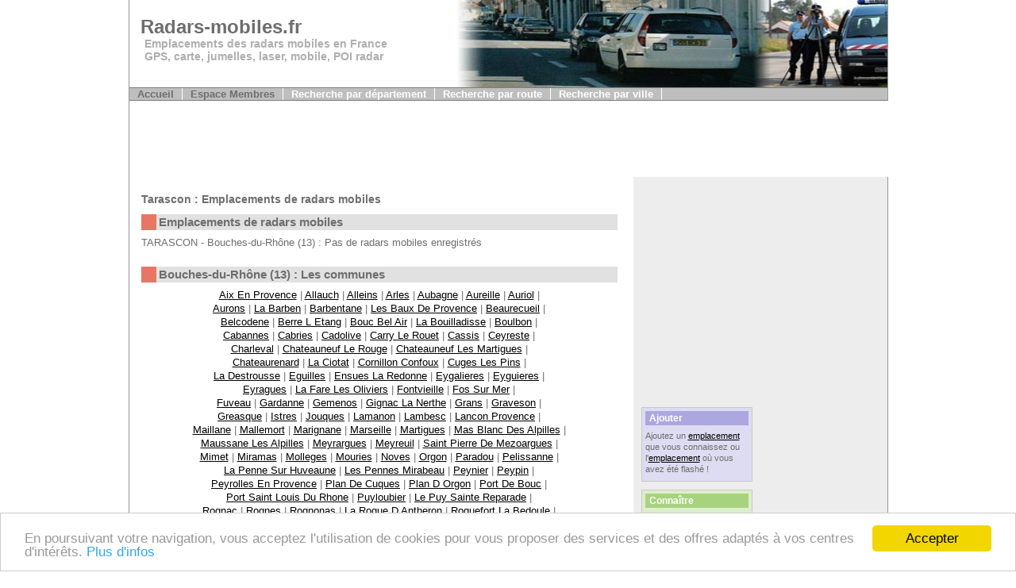

--- FILE ---
content_type: text/html
request_url: http://www.radars-mobiles.fr/dept/13-bouches-du-rhone/tarascon/
body_size: 7475
content:
<!-- Begin Cookie Consent plugin by Silktide - http://silktide.com/cookieconsent -->
<script type="text/javascript">
    window.cookieconsent_options = {"message":"En poursuivant votre navigation, vous acceptez l'utilisation de cookies pour vous proposer des services et des offres adapt&eacute;s &agrave; vos centres d'int&eacute;r&ecirc;ts. ","dismiss":"Accepter","learnMore":"Plus d'infos","link":"/cookies.php","theme":"light-bottom"};
</script>

<script type="text/javascript" src="//cdnjs.cloudflare.com/ajax/libs/cookieconsent2/1.0.9/cookieconsent.min.js"></script>
<!-- End Cookie Consent plugin -->



<!DOCTYPE html PUBLIC "-//W3C//DTD XHTML 1.1//EN" "http://www.w3.org/TR/xhtml11/DTD/xhtml11.dtd">
<html xmlns="http://www.w3.org/1999/xhtml" xml:lang="fr">

<head>
  <meta http-equiv="content-type" content="text/html; charset=iso-8859-1" />
  <meta name="description" content="TARASCON - Bouches-du-Rhône (13): Emplacements des radars mobiles, planning pour les jours à venir des controles prévus, carte et description détaillée" />
  <meta name="keywords" content="TARASCON, radars, radars mobiles, radars fixes, radar" />
  <title>Radars mobiles TARASCON - Bouches-du-Rhône (13) - TARASCON 13</title>
  
<script src="https://maps.googleapis.com/maps/api/js?v=3.exp&sensor=false"></script>
<script type="text/javascript">

	var infoBulle = new google.maps.InfoWindow();
	var maCarte;

////////////////////////////////////////////
///////////////////////////////////////////
function initialize() {
	var optionsCarte = {
		zoom:12,
		center: new google.maps.LatLng(43.8035, 4.66248),
		mapTypeId: google.maps.MapTypeId.ROADMAP
	}

	maCarte = new google.maps.Map(document.getElementById("map"), optionsCarte);

////////////////////////////////////////////////////////////////////
// Création des différents icones
////////////////////////////////////////////////////////////////////
	var radarmobile1 = {
	url: 'http://www.radars-mobiles.fr/img/mobile-n1.ico',
	size: new google.maps.Size(20,20),
	anchor: new google.maps.Point(8,8)
	};

	var radarmobile2 = {
	url: 'http://www.radars-mobiles.fr/img/mobile-n2.ico',
	size: new google.maps.Size(20,20),
	anchor: new google.maps.Point(8,8)
	};

	var radarmobile3 = {
	url: 'http://www.radars-mobiles.fr/img/mobile-n3.ico',
	size: new google.maps.Size(20,20),
	anchor: new google.maps.Point(8,8)
	};

	var radarmobile4 = {
	url: 'http://www.radars-mobiles.fr/img/mobile-n4.ico',
	size: new google.maps.Size(20,20),
	anchor: new google.maps.Point(8,8)
	};

////////////////////////////////////////////

////////////////////////////////////////////////////////////////////
// Création du tableau avec les infos radars à afficher sur la carte
////////////////////////////////////////////////////////////////////
	var radars = new Array();
	var radars = [


				
  ['D28 - Saint Saturnin Les Avignon', 43.96477, 4.92758, radarmobile2, '<b>Radar sur D28 Route de Vedène</b><br />à Saint Saturnin Les Avignon<br />dans le sens Vers Vedène<br />Vitesse limitée à 50 km/h<br /><a href="/radar/saint-saturnin-les-avignon/429">Voir le détail de l\'emplacement radar</a>'],
				
  ['D999 - Redessan', 43.82695, 4.48803, radarmobile2, '<b>Radar sur D999 </b><br />à Redessan<br />dans le sens Nimes vers Redessan<br />Vitesse limitée à 50 km/h<br /><a href="/radar/redessan/463">Voir le détail de l\'emplacement radar</a>'],
				
  ['D999 - Jonquières-Saint-Vincent', 43.83074, 4.56035, radarmobile2, '<b>Radar sur D999 </b><br />à Jonquières-Saint-Vincent<br />dans le sens Jonquières-Saint-Vincent vers Beaucaire<br />Vitesse limitée à 50 km/h<br /><a href="/radar/jonquieres-saint-vincent/464">Voir le détail de l\'emplacement radar</a>'],
				
  ['D6 - Saint Saturnin Les Avignon', 43.96395, 4.92834, radarmobile2, '<b>Radar sur D6 173 route de Vedène</b><br />à Saint Saturnin Les Avignon<br />dans le sens Vers Centre Ville<br />Vitesse limitée à 50 km/h<br /><a href="/radar/saint-saturnin-les-avignon/588">Voir le détail de l\'emplacement radar</a>'],
				
  ['D6086 - Remoulins', 43.94154, 4.56808, radarmobile2, '<b>Radar sur D6086 </b><br />à Remoulins<br />dans le sens Vers Remoulins<br />Vitesse limitée à 50 km/h<br /><a href="/radar/remoulins/599">Voir le détail de l\'emplacement radar</a>'],
				
  ['N113 - Arles', 43.63967, 4.72583, radarmobile2, '<b>Radar sur N113 </b><br />à Arles<br />dans le sens Salon de Provence vers Arles<br />Vitesse limitée à 110 km/h<br /><a href="/radar/arles/635">Voir le détail de l\'emplacement radar</a>'],
				
  ['D907 - Avignon', 43.95550, 4.83896, radarmobile3, '<b>Radar sur D907 </b><br />à Avignon<br />dans le sens Avignon Vers Orange<br />Vitesse limitée à 90 km/h<br /><a href="/radar/avignon/648">Voir le détail de l\'emplacement radar</a>'],
				
  ['N568 - Saint-Martin de Crau', 43.58791, 4.76403, radarmobile2, '<b>Radar sur N568 </b><br />à Saint-Martin de Crau<br />dans le sens Marseille vers Arles<br />Vitesse limitée à 90 km/h<br /><a href="/radar/saint-martin-de-crau/854">Voir le détail de l\'emplacement radar</a>'],
				
  ['N100 - Avignon', 43.95379, 4.80888, radarmobile1, '<b>Radar sur N100 Boulevard du quai de la ligne</b><br />à Avignon<br />dans le sens Nord vers Sud<br />Vitesse limitée à 50 km/h<br /><a href="/radar/avignon/887">Voir le détail de l\'emplacement radar</a>'],
				
  ['D6086 - Bezouce', 43.87964, 4.48308, radarmobile1, '<b>Radar sur D6086 </b><br />à Bezouce<br />dans le sens Nimes vers Remoulins<br />Vitesse limitée à 50 km/h<br /><a href="/radar/bezouce/1073">Voir le détail de l\'emplacement radar</a>'],
				
  ['D999 - Beaucaire', 43.81420, 4.62321, radarmobile2, '<b>Radar sur D999 Avenue de Farciennes</b><br />à Beaucaire<br />dans le sens Nimes vers Beaucaire<br />Vitesse limitée à 30 km/h<br /><a href="/radar/beaucaire/1123">Voir le détail de l\'emplacement radar</a>'],
				
  ['N580 - Lirac', 44.03630, 4.73022, radarmobile3, '<b>Radar sur N580 </b><br />à Lirac<br />dans le sens Bagnols sur Ceze vers Avignon<br />Vitesse limitée à 90 km/h<br /><a href="/radar/lirac/1138">Voir le détail de l\'emplacement radar</a>'],
				
  ['N86 - Nimes', 43.85390, 4.40139, radarmobile1, '<b>Radar sur N86 </b><br />à Nimes<br />dans le sens Nimes vers Marguerrite<br />Vitesse limitée à 70 km/h<br /><a href="/radar/nimes/1393">Voir le détail de l\'emplacement radar</a>'],
				
  ['D981 - Uzes', 44.01948, 4.40230, radarmobile1, '<b>Radar sur D981 </b><br />à Uzes<br />dans le sens Vers Ales<br />Vitesse limitée à 50 km/h<br /><a href="/radar/uzes/1461">Voir le détail de l\'emplacement radar</a>'],
				
  ['N568 - Arles', 43.62588, 4.74834, radarmobile1, '<b>Radar sur N568 </b><br />à Arles<br />dans le sens Fos sur Mer vers Arles<br />Vitesse limitée à 90 km/h<br /><a href="/radar/arles/1483">Voir le détail de l\'emplacement radar</a>'],
				
  ['A9 - Orange', 44.08593, 4.77801, radarmobile1, '<b>Radar sur A9 </b><br />à Orange<br />dans le sens Perpignan vers Orange<br />Vitesse limitée à 130 km/h<br /><a href="/radar/orange/1506">Voir le détail de l\'emplacement radar</a>'],
				
  ['N113 - Arles', 43.66278, 4.63640, radarmobile2, '<b>Radar sur N113 </b><br />à Arles<br />dans le sens Arles vers Nimes<br />Vitesse limitée à 90 km/h<br /><a href="/radar/arles/1530">Voir le détail de l\'emplacement radar</a>'],
				
  ['N113 - Arles', 43.64750, 4.68979, radarmobile3, '<b>Radar sur N113 </b><br />à Arles<br />dans le sens Arles vers Salon de Provence<br />Vitesse limitée à 110 km/h<br /><a href="/radar/arles/1566">Voir le détail de l\'emplacement radar</a>'],
				
  ['A7 - Courthezon', 44.08487, 4.87844, radarmobile2, '<b>Radar sur A7 </b><br />à Courthezon<br />dans le sens Marseille vers Lyon<br />Vitesse limitée à 130 km/h<br /><a href="/radar/courthezon/1593">Voir le détail de l\'emplacement radar</a>'],
				
  ['A7 - Courthezon', 44.05893, 4.88764, radarmobile2, '<b>Radar sur A7 </b><br />à Courthezon<br />dans le sens Lyon vers Marseille<br />Vitesse limitée à 130 km/h<br /><a href="/radar/courthezon/1594">Voir le détail de l\'emplacement radar</a>'],
				
  [' - Montfavet', 43.93265, 4.86959, radarmobile1, '<b>Radar sur  Avenue des Souspirous</b><br />à Montfavet<br />dans le sens Vers Centre Ville<br />Vitesse limitée à 50 km/h<br /><a href="/radar/montfavet/1774">Voir le détail de l\'emplacement radar</a>'],
				
  ['N86 - Nimes', 43.85827, 4.40663, radarmobile1, '<b>Radar sur N86 </b><br />à Nimes<br />dans le sens Nimes vers Margerittes<br />Vitesse limitée à 70 km/h<br /><a href="/radar/nimes/1966">Voir le détail de l\'emplacement radar</a>'],
				
  ['D35 - Barbentane', 43.90439, 4.76124, radarmobile1, '<b>Radar sur D35 </b><br />à Barbentane<br />dans le sens Barbentane vers Rognonas<br />Vitesse limitée à 50 km/h<br /><a href="/radar/barbentane/2056">Voir le détail de l\'emplacement radar</a>'],
				
  ['N113 - Arles', 43.67380, 4.62048, radarmobile1, '<b>Radar sur N113 </b><br />à Arles<br />dans le sens Nîmes vers Salon de Provence<br />Vitesse limitée à 90 km/h<br /><a href="/radar/arles/2209">Voir le détail de l\'emplacement radar</a>'],
				
  ['N568 - Saint Martin De Crau', 43.58791, 4.76403, radarmobile3, '<b>Radar sur N568 </b><br />à Saint Martin De Crau<br />dans le sens St Martin de Crau vers Arles<br />Vitesse limitée à 70 km/h<br /><a href="/radar/saint-martin-de-crau/2238">Voir le détail de l\'emplacement radar</a>'],
				
  ['N572 - Arles', 43.68302, 4.57761, radarmobile1, '<b>Radar sur N572 </b><br />à Arles<br />dans le sens Nîmes vers Arles<br />Vitesse limitée à 110 km/h<br /><a href="/radar/arles/2572">Voir le détail de l\'emplacement radar</a>'],
				
  ['D901 - Chateauneuf De Gadagne', 43.92541, 4.96047, radarmobile1, '<b>Radar sur D901 </b><br />à Chateauneuf De Gadagne<br />dans le sens Chateauneuf vers Le Thor<br />Vitesse limitée à 90 km/h<br /><a href="/radar/chateauneuf-de-gadagne/2632">Voir le détail de l\'emplacement radar</a>'],
				
  ['D570 - Les Saintes Maries De La Mer', 43.61587, 4.48326, radarmobile4, '<b>Radar sur D570 </b><br />à Les Saintes Maries De La Mer<br />dans le sens Arles vers Les Saintes Marie de la Mer<br />Vitesse limitée à 90 km/h<br /><a href="/radar/les-saintes-maries-de-la-mer/2782">Voir le détail de l\'emplacement radar</a>'],
				
  ['A7 - Morieres Les Avignon', 43.92845, 4.91322, radarmobile3, '<b>Radar sur A7 </b><br />à Morieres Les Avignon<br />dans le sens Marseille vers Lyon<br />Vitesse limitée à 130 km/h<br /><a href="/radar/morieres-les-avignon/2825">Voir le détail de l\'emplacement radar</a>'],
				
  ['D942 - Sorgues', 43.98811, 4.89797, radarmobile3, '<b>Radar sur D942 Chemin Badaffier</b><br />à Sorgues<br />dans le sens Carpentras vers Avignon<br />Vitesse limitée à 90 km/h<br /><a href="/radar/sorgues/2915">Voir le détail de l\'emplacement radar</a>'],
				
  ['N568 - Saint Martin de Crau', 43.58460, 4.76519, radarmobile1, '<b>Radar sur N568 </b><br />à Saint Martin de Crau<br />dans le sens Arles vers Fos-sur-Mer<br />Vitesse limitée à 90 km/h<br /><a href="/radar/saint-martin-de-crau/2955">Voir le détail de l\'emplacement radar</a>'],
				
  ['D28 - Vedene', 43.95397, 4.89777, radarmobile3, '<b>Radar sur D28 Route de Réalpanier</b><br />à Vedene<br />dans le sens Dans les deux sens<br />Vitesse limitée à 50 km/h<br /><a href="/radar/vedene/3574">Voir le détail de l\'emplacement radar</a>'],
				
  [' - Montfavet', 43.91685, 4.88484, radarmobile2, '<b>Radar sur  Avenue de l\'Aérodrome</b><br />à Montfavet<br />dans le sens Vers Avignon<br />Vitesse limitée à 50 km/h<br /><a href="/radar/montfavet/3575">Voir le détail de l\'emplacement radar</a>'],
				
  ['D6 - Vedene', 43.98263, 4.90397, radarmobile1, '<b>Radar sur D6 Avenue de la fonderie</b><br />à Vedene<br />dans le sens Vedène vers Sorgues<br />Vitesse limitée à 50 km/h<br /><a href="/radar/vedene/3577">Voir le détail de l\'emplacement radar</a>'],
				
  ['D999 - Redessan', 43.82716, 4.48660, radarmobile3, '<b>Radar sur D999 Route de Nîmes</b><br />à Redessan<br />dans le sens Redessan vers Nîmes<br />Vitesse limitée à 50 km/h<br /><a href="/radar/redessan/4237">Voir le détail de l\'emplacement radar</a>'],
				
  ['D942 - Entraigues Sur La Sorgue', 43.99513, 4.93434, radarmobile2, '<b>Radar sur D942 Route de Carpentras</b><br />à Entraigues Sur La Sorgue<br />dans le sens Entraigues vers Carpentras<br />Vitesse limitée à 110 km/h<br /><a href="/radar/entraigues-sur-la-sorgue/4369">Voir le détail de l\'emplacement radar</a>'],
				
  ['N580  - Roquemaure', 44.02492, 4.73777, radarmobile3, '<b>Radar sur N580  </b><br />à Roquemaure<br />dans le sens De Roquemaure vers Avignon<br />Vitesse limitée à 70 km/h<br /><a href="/radar/roquemaure/6233">Voir le détail de l\'emplacement radar</a>'],
			];

	var contenu;
	var point;
	var optionsMarqueur;
	var marqueur;
	
	for (var i = 0; i < radars.length; i++) {
		point = new google.maps.LatLng(radars[i][1], radars[i][2]);
		
		optionsMarqueur = {
			position: point,
			map: maCarte,
			icon: radars[i][3],
			title: radars[i][0]
		}
		marqueur = new google.maps.Marker(optionsMarqueur);
	
		contenu = radars[i][4];
	
		bindInfoWindow(marqueur, contenu);
	}





}
////////////////////////////////////////////
// Fin fonction initialize()
///////////////////////////////////////////
	
	function bindInfoWindow(marqueur, info) {
			google.maps.event.addListener(marqueur, 'click', function() {
			infoBulle.setContent(info);
			infoBulle.open(maCarte, marqueur);
		});
	}


	google.maps.event.addDomListener(window, 'load', initialize);

</script>
  <link rel="stylesheet" type="text/css" media="all" href="/css/style.css" />
  <script type="text/javascript">
var gaJsHost = (("https:" == document.location.protocol) ? "https://ssl." : "http://www.");
document.write(unescape("%3Cscript src='" + gaJsHost + "google-analytics.com/ga.js' type='text/javascript'%3E%3C/script%3E"));
</script>
<script type="text/javascript">
var pageTracker = _gat._getTracker("UA-3387474-3");
pageTracker._initData();
pageTracker._trackPageview();
</script>
</head>

<body onLoad="load()" onUnload="GUnload()">
<!--<body onload="load(),load2()" onunload="GUnload()">-->
  <div id="page-container">

  	<!-- HEADER -->
    <!-- Global Navigation -->
		<h3 class="hide">&nbsp;</h3>
    <div class="nav-global-container">
      <div class="nav-global nav-global-font">
	  </div>
    </div>				

    <!-- Sitename and Banner -->
		<div class="site-name">
		  Radars-mobiles.fr
		  <div class="site-slogan">
			  Emplacements des radars mobiles en France<br />
			  GPS, carte, jumelles, laser, mobile, POI radar
		  </div>
		</div>		 						
		<div><img class="img-header" src="/img/header.jpg" alt="radars mobiles"/></div>
		
    <!-- Main navigation -->										
		<h3 class="hide">&nbsp;</h3>		
    <div class="nav-main nav-main-font">			
			<ul>
        <li><a href="/" class="selected">Accueil</a></li>
        <li><a href="/membres/index_membre.php" class="selected">Espace Membres</a></li>
        <li><a href="/recherche-departement.php">Recherche par département</a></li>
		<li><a href="/recherche-route.php">Recherche par route</a></li>
		<li><a href="/recherche-ville.php">Recherche par ville</a></li>
		  </ul>
</div>

	
<div class="nav-main2" style="text-align:left; padding-right:5px ">

<div style="padding-top:6px ">
<script type="text/javascript"><!--
google_ad_client = "pub-8862304870712406";
/* radars mobiles 728x90 */
google_ad_slot = "1831870875";
google_ad_width = 728;
google_ad_height = 90;
//-->
</script>
<script type="text/javascript"
src="http://pagead2.googlesyndication.com/pagead/show_ads.js">
</script>
</div>
<!--
<table width="100%" cellpadding="3" border="0">
<tr>
<td align="center"><span style="color: rgb(80,80,80); font-weight: bold; font-size: 24px;">AVERTISSEURS<br>DE RADARS</span><br><span style="color: rgb(0,0,0); font-weight: bold; font-size: 16px;">100% légal !<br>
Conservez vos<br>
points&nbsp;!</span></td>-->

<!--
</tr>
</table> 
-->

</div>
  	<!-- FRONT PAGE SIDEBANNER -->
		<h3 class="hide">&nbsp;</h3>
		<div class="sidebanner-frontpage sidebar-font" style="padding-left:10px ">
							<script type="text/javascript"><!--
				google_ad_client = "pub-8862304870712406";
				/* radars mobiles 300x250 */
				google_ad_slot = "2999174559";
				google_ad_width = 300;
				google_ad_height = 250;
				//-->
				</script>
				<script type="text/javascript"
				src="http://pagead2.googlesyndication.com/pagead/show_ads.js">
				</script>
				  <div class="sidebar sidebar-font" style="float:left; padding-left:10px;">


			<div class="sidebarbox-border bg-blue02">
        <div class="sidebarbox-title-shading bg-blue05 txt-white">Ajouter</div>
	  		<p>Ajoutez un <a href="/pv-emplacement-radar-mobile.php">emplacement</a> que vous connaissez ou l'<a href="/pv-emplacement-contravention.php">emplacement</a> o&ugrave; vous avez été flashé !</p>
			
      </div>												
		
			<div class="sidebarbox-border bg-green02">
        <div class="sidebarbox-title-shading bg-green05 txt-white">Connaître</div>
	  		<p><a href="/connaitre/radars-laser.php">Les radars laser</a></p>
			  <p><a href="/connaitre/radars-doppler.php">Les radars Doppler</a></p>
			  <p><a href="/connaitre/tolerance-radar.php">La tolérance des radars</a></p>			  
			  <p><a href="/connaitre/contravention-pv-amende.php">Les contraventions</a></p>
			  <p><a href="/connaitre/sanctions-delits-degradation.php">Les autres sanctions</a></p>			  
      </div>			


			<div class="sidebarbox-border bg-yellow03">
        <div class="sidebarbox-title-shading bg-yellow07">Liens radars et auto</div>
	  		<p><a href="http://www.radars-auto.com" target="_blank">Les radars automatiques</a></p>
			  <p><a href="http://blog.radars-auto.com" target="_blank">Le blog des radars</a></p>  
			  <p><a href="http://avertisseur.radars-auto.com" target="_blank">Les avertisseurs radars</a></p>
			  <p><a href="http://annuaire.radars-auto.com" target="_blank">L'annuaire auto</a></p>
  			  <p><a href="http://www.occasions-automobiles.fr" target="_blank">Occasions automobiles</a></p>
   			  <p><a href="http://www.point-permis.info" target="_blank">Stage Point Permis</a></p>
      </div>



    </div>

<div style="text-align:center; padding-top:40px">


</div>
<div style="clear:both ">
</div>
<div class="sidebarbox-border bg-yellow03" style="padding-left:20px; ">
        <div class="sidebarbox-title-shading bg-yellow07">Autres liens</div>

					<p><a href="http://www.localoo.fr/13-bouches-du-rhone/tarascon/">Info Tarascon</a></p>
				  		<p><a href="http://fr.hotels-rooms.eu" target="_blank">Chambres d'hotel</a></p>
			<p><a href="http://www.rhone-alpes-tourisme.com" target="_blank">Tourisme en Rhone-Alpes</a></p>  
      </div>

    </div>

    <!-- WRAP CONTENT AND SIDEBAR -->
    <div class="container-content-sidebar">						

  	<!-- 	CONTENT -->
		<h3 class="hide">&nbsp;</h3>
		<div class="content content-font">

  	  <!-- Page title -->		
		  <div class="content-pagetitle"><p>Tarascon : Emplacements de radars mobiles</p></div>
			
			<div class="contentbox-container-full">
			  <div class="contentbox-title-shading bg-red07 box-on">&nbsp;</div>
				<div class="contentbox-title-shading">Emplacements de radars mobiles</div>
        <div class="contentbox-noshading">
        		<p>TARASCON - Bouches-du-Rhône (13) : Pas de radars mobiles enregistrés</p>

				<div align="center"></div>        </div>

      </div>
	  
			<div class="contentbox-container-full">
			  <div class="contentbox-title-shading bg-red07 box-on">&nbsp;</div>
				<div class="contentbox-title-shading">Bouches-du-Rhône (13) : Les communes</div>
        <div class="contentbox-noshading">
        <p align="center">
				<a href="/dept/13-bouches-du-rhone/aix-en-provence/">Aix En Provence</a> | 
				<a href="/dept/13-bouches-du-rhone/allauch/">Allauch</a> | 
				<a href="/dept/13-bouches-du-rhone/alleins/">Alleins</a> | 
				<a href="/dept/13-bouches-du-rhone/arles/">Arles</a> | 
				<a href="/dept/13-bouches-du-rhone/aubagne/">Aubagne</a> | 
				<a href="/dept/13-bouches-du-rhone/aureille/">Aureille</a> | 
				<a href="/dept/13-bouches-du-rhone/auriol/">Auriol</a> | 
		<br />		<a href="/dept/13-bouches-du-rhone/aurons/">Aurons</a> | 
				<a href="/dept/13-bouches-du-rhone/la-barben/">La Barben</a> | 
				<a href="/dept/13-bouches-du-rhone/barbentane/">Barbentane</a> | 
				<a href="/dept/13-bouches-du-rhone/les-baux-de-provence/">Les Baux De Provence</a> | 
				<a href="/dept/13-bouches-du-rhone/beaurecueil/">Beaurecueil</a> | 
		<br />		<a href="/dept/13-bouches-du-rhone/belcodene/">Belcodene</a> | 
				<a href="/dept/13-bouches-du-rhone/berre-l-etang/">Berre L Etang</a> | 
				<a href="/dept/13-bouches-du-rhone/bouc-bel-air/">Bouc Bel Air</a> | 
				<a href="/dept/13-bouches-du-rhone/la-bouilladisse/">La Bouilladisse</a> | 
				<a href="/dept/13-bouches-du-rhone/boulbon/">Boulbon</a> | 
		<br />		<a href="/dept/13-bouches-du-rhone/cabannes/">Cabannes</a> | 
				<a href="/dept/13-bouches-du-rhone/cabries/">Cabries</a> | 
				<a href="/dept/13-bouches-du-rhone/cadolive/">Cadolive</a> | 
				<a href="/dept/13-bouches-du-rhone/carry-le-rouet/">Carry Le Rouet</a> | 
				<a href="/dept/13-bouches-du-rhone/cassis/">Cassis</a> | 
				<a href="/dept/13-bouches-du-rhone/ceyreste/">Ceyreste</a> | 
		<br />		<a href="/dept/13-bouches-du-rhone/charleval/">Charleval</a> | 
				<a href="/dept/13-bouches-du-rhone/chateauneuf-le-rouge/">Chateauneuf Le Rouge</a> | 
				<a href="/dept/13-bouches-du-rhone/chateauneuf-les-martigues/">Chateauneuf Les Martigues</a> | 
		<br />		<a href="/dept/13-bouches-du-rhone/chateaurenard/">Chateaurenard</a> | 
				<a href="/dept/13-bouches-du-rhone/la-ciotat/">La Ciotat</a> | 
				<a href="/dept/13-bouches-du-rhone/cornillon-confoux/">Cornillon Confoux</a> | 
				<a href="/dept/13-bouches-du-rhone/cuges-les-pins/">Cuges Les Pins</a> | 
		<br />		<a href="/dept/13-bouches-du-rhone/la-destrousse/">La Destrousse</a> | 
				<a href="/dept/13-bouches-du-rhone/eguilles/">Eguilles</a> | 
				<a href="/dept/13-bouches-du-rhone/ensues-la-redonne/">Ensues La Redonne</a> | 
				<a href="/dept/13-bouches-du-rhone/eygalieres/">Eygalieres</a> | 
				<a href="/dept/13-bouches-du-rhone/eyguieres/">Eyguieres</a> | 
		<br />		<a href="/dept/13-bouches-du-rhone/eyragues/">Eyragues</a> | 
				<a href="/dept/13-bouches-du-rhone/la-fare-les-oliviers/">La Fare Les Oliviers</a> | 
				<a href="/dept/13-bouches-du-rhone/fontvieille/">Fontvieille</a> | 
				<a href="/dept/13-bouches-du-rhone/fos-sur-mer/">Fos Sur Mer</a> | 
		<br />		<a href="/dept/13-bouches-du-rhone/fuveau/">Fuveau</a> | 
				<a href="/dept/13-bouches-du-rhone/gardanne/">Gardanne</a> | 
				<a href="/dept/13-bouches-du-rhone/gemenos/">Gemenos</a> | 
				<a href="/dept/13-bouches-du-rhone/gignac-la-nerthe/">Gignac La Nerthe</a> | 
				<a href="/dept/13-bouches-du-rhone/grans/">Grans</a> | 
				<a href="/dept/13-bouches-du-rhone/graveson/">Graveson</a> | 
		<br />		<a href="/dept/13-bouches-du-rhone/greasque/">Greasque</a> | 
				<a href="/dept/13-bouches-du-rhone/istres/">Istres</a> | 
				<a href="/dept/13-bouches-du-rhone/jouques/">Jouques</a> | 
				<a href="/dept/13-bouches-du-rhone/lamanon/">Lamanon</a> | 
				<a href="/dept/13-bouches-du-rhone/lambesc/">Lambesc</a> | 
				<a href="/dept/13-bouches-du-rhone/lancon-provence/">Lancon Provence</a> | 
		<br />		<a href="/dept/13-bouches-du-rhone/maillane/">Maillane</a> | 
				<a href="/dept/13-bouches-du-rhone/mallemort/">Mallemort</a> | 
				<a href="/dept/13-bouches-du-rhone/marignane/">Marignane</a> | 
				<a href="/dept/13-bouches-du-rhone/marseille/">Marseille</a> | 
				<a href="/dept/13-bouches-du-rhone/martigues/">Martigues</a> | 
				<a href="/dept/13-bouches-du-rhone/mas-blanc-des-alpilles/">Mas Blanc Des Alpilles</a> | 
		<br />		<a href="/dept/13-bouches-du-rhone/maussane-les-alpilles/">Maussane Les Alpilles</a> | 
				<a href="/dept/13-bouches-du-rhone/meyrargues/">Meyrargues</a> | 
				<a href="/dept/13-bouches-du-rhone/meyreuil/">Meyreuil</a> | 
				<a href="/dept/13-bouches-du-rhone/saint-pierre-de-mezoargues/">Saint Pierre De Mezoargues</a> | 
		<br />		<a href="/dept/13-bouches-du-rhone/mimet/">Mimet</a> | 
				<a href="/dept/13-bouches-du-rhone/miramas/">Miramas</a> | 
				<a href="/dept/13-bouches-du-rhone/molleges/">Molleges</a> | 
				<a href="/dept/13-bouches-du-rhone/mouries/">Mouries</a> | 
				<a href="/dept/13-bouches-du-rhone/noves/">Noves</a> | 
				<a href="/dept/13-bouches-du-rhone/orgon/">Orgon</a> | 
				<a href="/dept/13-bouches-du-rhone/paradou/">Paradou</a> | 
				<a href="/dept/13-bouches-du-rhone/pelissanne/">Pelissanne</a> | 
		<br />		<a href="/dept/13-bouches-du-rhone/la-penne-sur-huveaune/">La Penne Sur Huveaune</a> | 
				<a href="/dept/13-bouches-du-rhone/les-pennes-mirabeau/">Les Pennes Mirabeau</a> | 
				<a href="/dept/13-bouches-du-rhone/peynier/">Peynier</a> | 
				<a href="/dept/13-bouches-du-rhone/peypin/">Peypin</a> | 
		<br />		<a href="/dept/13-bouches-du-rhone/peyrolles-en-provence/">Peyrolles En Provence</a> | 
				<a href="/dept/13-bouches-du-rhone/plan-de-cuques/">Plan De Cuques</a> | 
				<a href="/dept/13-bouches-du-rhone/plan-d-orgon/">Plan D Orgon</a> | 
				<a href="/dept/13-bouches-du-rhone/port-de-bouc/">Port De Bouc</a> | 
		<br />		<a href="/dept/13-bouches-du-rhone/port-saint-louis-du-rhone/">Port Saint Louis Du Rhone</a> | 
				<a href="/dept/13-bouches-du-rhone/puyloubier/">Puyloubier</a> | 
				<a href="/dept/13-bouches-du-rhone/le-puy-sainte-reparade/">Le Puy Sainte Reparade</a> | 
		<br />		<a href="/dept/13-bouches-du-rhone/rognac/">Rognac</a> | 
				<a href="/dept/13-bouches-du-rhone/rognes/">Rognes</a> | 
				<a href="/dept/13-bouches-du-rhone/rognonas/">Rognonas</a> | 
				<a href="/dept/13-bouches-du-rhone/la-roque-d-antheron/">La Roque D Antheron</a> | 
				<a href="/dept/13-bouches-du-rhone/roquefort-la-bedoule/">Roquefort La Bedoule</a> | 
		<br />		<a href="/dept/13-bouches-du-rhone/roquevaire/">Roquevaire</a> | 
				<a href="/dept/13-bouches-du-rhone/rousset/">Rousset</a> | 
				<a href="/dept/13-bouches-du-rhone/le-rove/">Le Rove</a> | 
				<a href="/dept/13-bouches-du-rhone/saint-andiol/">Saint Andiol</a> | 
				<a href="/dept/13-bouches-du-rhone/saint-antonin-sur-bayon/">Saint Antonin Sur Bayon</a> | 
		<br />		<a href="/dept/13-bouches-du-rhone/saint-cannat/">Saint Cannat</a> | 
				<a href="/dept/13-bouches-du-rhone/saint-chamas/">Saint Chamas</a> | 
				<a href="/dept/13-bouches-du-rhone/saint-esteve-janson/">Saint Esteve Janson</a> | 
				<a href="/dept/13-bouches-du-rhone/saint-etienne-du-gres/">Saint Etienne Du Gres</a> | 
		<br />		<a href="/dept/13-bouches-du-rhone/saint-marc-jaumegarde/">Saint Marc Jaumegarde</a> | 
				<a href="/dept/13-bouches-du-rhone/les-saintes-maries-de-la-mer/">Les Saintes Maries De La Mer</a> | 
				<a href="/dept/13-bouches-du-rhone/saint-martin-de-crau/">Saint Martin De Crau</a> | 
		<br />		<a href="/dept/13-bouches-du-rhone/saint-mitre-les-remparts/">Saint Mitre Les Remparts</a> | 
				<a href="/dept/13-bouches-du-rhone/saint-paul-les-durance/">Saint Paul Les Durance</a> | 
				<a href="/dept/13-bouches-du-rhone/saint-remy-de-provence/">Saint Remy De Provence</a> | 
		<br />		<a href="/dept/13-bouches-du-rhone/saint-savournin/">Saint Savournin</a> | 
				<a href="/dept/13-bouches-du-rhone/saint-victoret/">Saint Victoret</a> | 
				<a href="/dept/13-bouches-du-rhone/salon-de-provence/">Salon De Provence</a> | 
				<a href="/dept/13-bouches-du-rhone/sausset-les-pins/">Sausset Les Pins</a> | 
		<br />		<a href="/dept/13-bouches-du-rhone/senas/">Senas</a> | 
				<a href="/dept/13-bouches-du-rhone/septemes-les-vallons/">Septemes Les Vallons</a> | 
				<a href="/dept/13-bouches-du-rhone/simiane-collongue/">Simiane Collongue</a> | 
				<a href="/dept/13-bouches-du-rhone/tarascon/">Tarascon</a> | 
		<br />		<a href="/dept/13-bouches-du-rhone/le-tholonet/">Le Tholonet</a> | 
				<a href="/dept/13-bouches-du-rhone/trets/">Trets</a> | 
				<a href="/dept/13-bouches-du-rhone/vauvenargues/">Vauvenargues</a> | 
				<a href="/dept/13-bouches-du-rhone/velaux/">Velaux</a> | 
				<a href="/dept/13-bouches-du-rhone/venelles/">Venelles</a> | 
				<a href="/dept/13-bouches-du-rhone/ventabren/">Ventabren</a> | 
		<br />		<a href="/dept/13-bouches-du-rhone/vernegues/">Vernegues</a> | 
				<a href="/dept/13-bouches-du-rhone/verquieres/">Verquieres</a> | 
				<a href="/dept/13-bouches-du-rhone/vitrolles/">Vitrolles</a> | 
				<a href="/dept/13-bouches-du-rhone/coudoux/">Coudoux</a> | 
				<a href="/dept/13-bouches-du-rhone/carnoux-en-provence/">Carnoux En Provence</a> | 
		<br />		<a href="/dept/13-bouches-du-rhone/plan-de-campagne/">Plan De Campagne</a> | 
				<a href="/dept/13-bouches-du-rhone/les-milles/">Les Milles</a> | 
				<a href="/dept/13-bouches-du-rhone/puyricard/">Puyricard</a> | 
				<a href="/dept/13-bouches-du-rhone/albaron/">Albaron</a> | 
				</p>					
        </div>
      </div>						
 
	  
    </div>

		</div>		
		
    <!-- FOOTER -->
		<h3 class="hide">Footer</h3>
    <div class="footer footer-font">
       Copyright &copy; 2007 <a href="http://www.monde-aza.com" target="_blank">Le Monde d'AzA</a><br />Design: G. Wolfgang | <a href="http://validator.w3.org/check?uri=referer" title="Validate code as W3C XHTML 1.1 Strict Compliant">W3C XHTML 1.1</a> | <a href="http://jigsaw.w3.org/css-validator/" title="Validate Style Sheet as W3C CSS 2.0 Compliant">W3C CSS 2.0</a><br />
<a href="http://www.xiti.com/xiti.asp?s=306924" title="WebAnalytics">
<script type="text/javascript">
<!--
Xt_param = 's=306924&p=';
try {Xt_r = top.document.referrer;}
catch(e) {Xt_r = document.referrer; }
Xt_h = new Date();
Xt_i = '<img width="39" height="25" border="0" alt="" ';
Xt_i += 'src="http://logv16.xiti.com/hit.xiti?'+Xt_param;
Xt_i += '&hl='+Xt_h.getHours()+'x'+Xt_h.getMinutes()+'x'+Xt_h.getSeconds();
if(parseFloat(navigator.appVersion)>=4)
{Xt_s=screen;Xt_i+='&r='+Xt_s.width+'x'+Xt_s.height+'x'+Xt_s.pixelDepth+'x'+Xt_s.colorDepth;}
document.write(Xt_i+'&ref='+Xt_r.replace(/[<>"]/g, '').replace(/&/g, '$')+'" title="Internet Audience">');
//-->
</script>
<noscript>
Mesure d'audience ROI statistique webanalytics par <img width="39" height="25" src="http://logv16.xiti.com/hit.xiti?s=306924&p=" alt="WebAnalytics" />
</noscript></a>
<a href="http://www.hit-parade.com/hp.asp?site=a532571" target="_blank"><img src="http://loga.hit-parade.com/logohp1.gif?site=a532571" alt="Hit-Parade" width="77" height="15" style="border:0" /></a> 
    </div>
  </div>
</body>
</html>


--- FILE ---
content_type: text/html; charset=utf-8
request_url: https://www.google.com/recaptcha/api2/aframe
body_size: 264
content:
<!DOCTYPE HTML><html><head><meta http-equiv="content-type" content="text/html; charset=UTF-8"></head><body><script nonce="OcltNlL55ZEoU5nI4tbotQ">/** Anti-fraud and anti-abuse applications only. See google.com/recaptcha */ try{var clients={'sodar':'https://pagead2.googlesyndication.com/pagead/sodar?'};window.addEventListener("message",function(a){try{if(a.source===window.parent){var b=JSON.parse(a.data);var c=clients[b['id']];if(c){var d=document.createElement('img');d.src=c+b['params']+'&rc='+(localStorage.getItem("rc::a")?sessionStorage.getItem("rc::b"):"");window.document.body.appendChild(d);sessionStorage.setItem("rc::e",parseInt(sessionStorage.getItem("rc::e")||0)+1);localStorage.setItem("rc::h",'1768855012704');}}}catch(b){}});window.parent.postMessage("_grecaptcha_ready", "*");}catch(b){}</script></body></html>